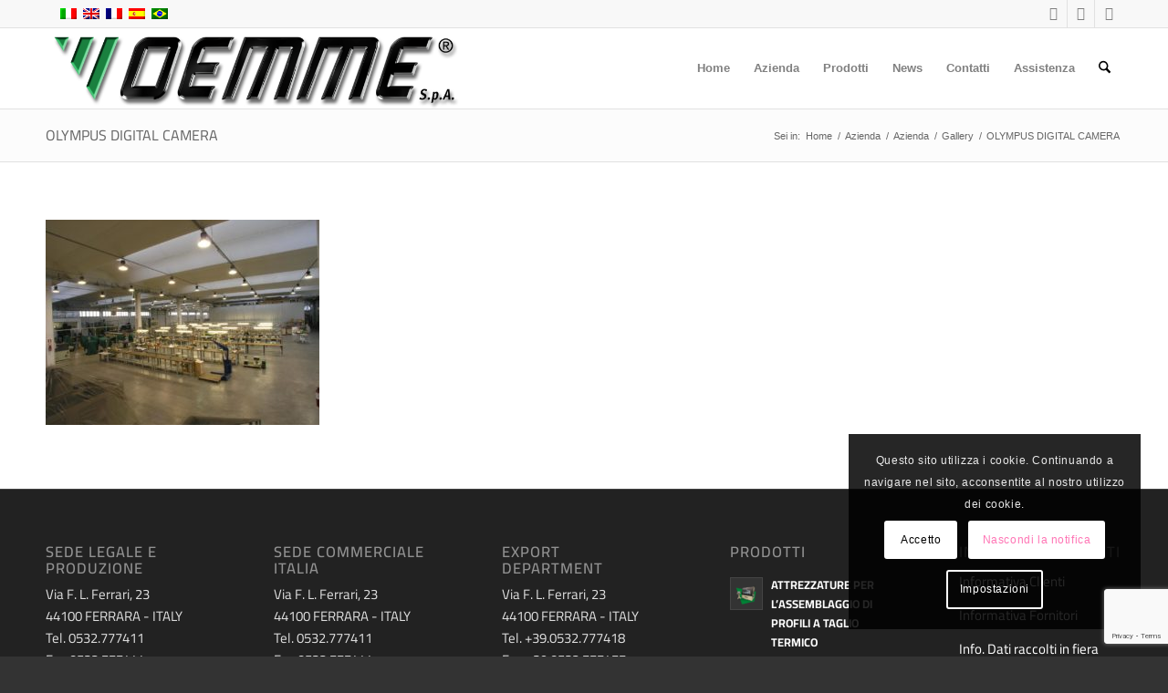

--- FILE ---
content_type: text/html; charset=utf-8
request_url: https://www.google.com/recaptcha/api2/anchor?ar=1&k=6LeLNXwjAAAAAPfdkq3EYZxOve06O9GT6M19H9TT&co=aHR0cDovL29lbW1lc3BhLmNvbTo4MA..&hl=en&v=PoyoqOPhxBO7pBk68S4YbpHZ&size=invisible&anchor-ms=20000&execute-ms=30000&cb=bhqxc1ye7xs2
body_size: 48892
content:
<!DOCTYPE HTML><html dir="ltr" lang="en"><head><meta http-equiv="Content-Type" content="text/html; charset=UTF-8">
<meta http-equiv="X-UA-Compatible" content="IE=edge">
<title>reCAPTCHA</title>
<style type="text/css">
/* cyrillic-ext */
@font-face {
  font-family: 'Roboto';
  font-style: normal;
  font-weight: 400;
  font-stretch: 100%;
  src: url(//fonts.gstatic.com/s/roboto/v48/KFO7CnqEu92Fr1ME7kSn66aGLdTylUAMa3GUBHMdazTgWw.woff2) format('woff2');
  unicode-range: U+0460-052F, U+1C80-1C8A, U+20B4, U+2DE0-2DFF, U+A640-A69F, U+FE2E-FE2F;
}
/* cyrillic */
@font-face {
  font-family: 'Roboto';
  font-style: normal;
  font-weight: 400;
  font-stretch: 100%;
  src: url(//fonts.gstatic.com/s/roboto/v48/KFO7CnqEu92Fr1ME7kSn66aGLdTylUAMa3iUBHMdazTgWw.woff2) format('woff2');
  unicode-range: U+0301, U+0400-045F, U+0490-0491, U+04B0-04B1, U+2116;
}
/* greek-ext */
@font-face {
  font-family: 'Roboto';
  font-style: normal;
  font-weight: 400;
  font-stretch: 100%;
  src: url(//fonts.gstatic.com/s/roboto/v48/KFO7CnqEu92Fr1ME7kSn66aGLdTylUAMa3CUBHMdazTgWw.woff2) format('woff2');
  unicode-range: U+1F00-1FFF;
}
/* greek */
@font-face {
  font-family: 'Roboto';
  font-style: normal;
  font-weight: 400;
  font-stretch: 100%;
  src: url(//fonts.gstatic.com/s/roboto/v48/KFO7CnqEu92Fr1ME7kSn66aGLdTylUAMa3-UBHMdazTgWw.woff2) format('woff2');
  unicode-range: U+0370-0377, U+037A-037F, U+0384-038A, U+038C, U+038E-03A1, U+03A3-03FF;
}
/* math */
@font-face {
  font-family: 'Roboto';
  font-style: normal;
  font-weight: 400;
  font-stretch: 100%;
  src: url(//fonts.gstatic.com/s/roboto/v48/KFO7CnqEu92Fr1ME7kSn66aGLdTylUAMawCUBHMdazTgWw.woff2) format('woff2');
  unicode-range: U+0302-0303, U+0305, U+0307-0308, U+0310, U+0312, U+0315, U+031A, U+0326-0327, U+032C, U+032F-0330, U+0332-0333, U+0338, U+033A, U+0346, U+034D, U+0391-03A1, U+03A3-03A9, U+03B1-03C9, U+03D1, U+03D5-03D6, U+03F0-03F1, U+03F4-03F5, U+2016-2017, U+2034-2038, U+203C, U+2040, U+2043, U+2047, U+2050, U+2057, U+205F, U+2070-2071, U+2074-208E, U+2090-209C, U+20D0-20DC, U+20E1, U+20E5-20EF, U+2100-2112, U+2114-2115, U+2117-2121, U+2123-214F, U+2190, U+2192, U+2194-21AE, U+21B0-21E5, U+21F1-21F2, U+21F4-2211, U+2213-2214, U+2216-22FF, U+2308-230B, U+2310, U+2319, U+231C-2321, U+2336-237A, U+237C, U+2395, U+239B-23B7, U+23D0, U+23DC-23E1, U+2474-2475, U+25AF, U+25B3, U+25B7, U+25BD, U+25C1, U+25CA, U+25CC, U+25FB, U+266D-266F, U+27C0-27FF, U+2900-2AFF, U+2B0E-2B11, U+2B30-2B4C, U+2BFE, U+3030, U+FF5B, U+FF5D, U+1D400-1D7FF, U+1EE00-1EEFF;
}
/* symbols */
@font-face {
  font-family: 'Roboto';
  font-style: normal;
  font-weight: 400;
  font-stretch: 100%;
  src: url(//fonts.gstatic.com/s/roboto/v48/KFO7CnqEu92Fr1ME7kSn66aGLdTylUAMaxKUBHMdazTgWw.woff2) format('woff2');
  unicode-range: U+0001-000C, U+000E-001F, U+007F-009F, U+20DD-20E0, U+20E2-20E4, U+2150-218F, U+2190, U+2192, U+2194-2199, U+21AF, U+21E6-21F0, U+21F3, U+2218-2219, U+2299, U+22C4-22C6, U+2300-243F, U+2440-244A, U+2460-24FF, U+25A0-27BF, U+2800-28FF, U+2921-2922, U+2981, U+29BF, U+29EB, U+2B00-2BFF, U+4DC0-4DFF, U+FFF9-FFFB, U+10140-1018E, U+10190-1019C, U+101A0, U+101D0-101FD, U+102E0-102FB, U+10E60-10E7E, U+1D2C0-1D2D3, U+1D2E0-1D37F, U+1F000-1F0FF, U+1F100-1F1AD, U+1F1E6-1F1FF, U+1F30D-1F30F, U+1F315, U+1F31C, U+1F31E, U+1F320-1F32C, U+1F336, U+1F378, U+1F37D, U+1F382, U+1F393-1F39F, U+1F3A7-1F3A8, U+1F3AC-1F3AF, U+1F3C2, U+1F3C4-1F3C6, U+1F3CA-1F3CE, U+1F3D4-1F3E0, U+1F3ED, U+1F3F1-1F3F3, U+1F3F5-1F3F7, U+1F408, U+1F415, U+1F41F, U+1F426, U+1F43F, U+1F441-1F442, U+1F444, U+1F446-1F449, U+1F44C-1F44E, U+1F453, U+1F46A, U+1F47D, U+1F4A3, U+1F4B0, U+1F4B3, U+1F4B9, U+1F4BB, U+1F4BF, U+1F4C8-1F4CB, U+1F4D6, U+1F4DA, U+1F4DF, U+1F4E3-1F4E6, U+1F4EA-1F4ED, U+1F4F7, U+1F4F9-1F4FB, U+1F4FD-1F4FE, U+1F503, U+1F507-1F50B, U+1F50D, U+1F512-1F513, U+1F53E-1F54A, U+1F54F-1F5FA, U+1F610, U+1F650-1F67F, U+1F687, U+1F68D, U+1F691, U+1F694, U+1F698, U+1F6AD, U+1F6B2, U+1F6B9-1F6BA, U+1F6BC, U+1F6C6-1F6CF, U+1F6D3-1F6D7, U+1F6E0-1F6EA, U+1F6F0-1F6F3, U+1F6F7-1F6FC, U+1F700-1F7FF, U+1F800-1F80B, U+1F810-1F847, U+1F850-1F859, U+1F860-1F887, U+1F890-1F8AD, U+1F8B0-1F8BB, U+1F8C0-1F8C1, U+1F900-1F90B, U+1F93B, U+1F946, U+1F984, U+1F996, U+1F9E9, U+1FA00-1FA6F, U+1FA70-1FA7C, U+1FA80-1FA89, U+1FA8F-1FAC6, U+1FACE-1FADC, U+1FADF-1FAE9, U+1FAF0-1FAF8, U+1FB00-1FBFF;
}
/* vietnamese */
@font-face {
  font-family: 'Roboto';
  font-style: normal;
  font-weight: 400;
  font-stretch: 100%;
  src: url(//fonts.gstatic.com/s/roboto/v48/KFO7CnqEu92Fr1ME7kSn66aGLdTylUAMa3OUBHMdazTgWw.woff2) format('woff2');
  unicode-range: U+0102-0103, U+0110-0111, U+0128-0129, U+0168-0169, U+01A0-01A1, U+01AF-01B0, U+0300-0301, U+0303-0304, U+0308-0309, U+0323, U+0329, U+1EA0-1EF9, U+20AB;
}
/* latin-ext */
@font-face {
  font-family: 'Roboto';
  font-style: normal;
  font-weight: 400;
  font-stretch: 100%;
  src: url(//fonts.gstatic.com/s/roboto/v48/KFO7CnqEu92Fr1ME7kSn66aGLdTylUAMa3KUBHMdazTgWw.woff2) format('woff2');
  unicode-range: U+0100-02BA, U+02BD-02C5, U+02C7-02CC, U+02CE-02D7, U+02DD-02FF, U+0304, U+0308, U+0329, U+1D00-1DBF, U+1E00-1E9F, U+1EF2-1EFF, U+2020, U+20A0-20AB, U+20AD-20C0, U+2113, U+2C60-2C7F, U+A720-A7FF;
}
/* latin */
@font-face {
  font-family: 'Roboto';
  font-style: normal;
  font-weight: 400;
  font-stretch: 100%;
  src: url(//fonts.gstatic.com/s/roboto/v48/KFO7CnqEu92Fr1ME7kSn66aGLdTylUAMa3yUBHMdazQ.woff2) format('woff2');
  unicode-range: U+0000-00FF, U+0131, U+0152-0153, U+02BB-02BC, U+02C6, U+02DA, U+02DC, U+0304, U+0308, U+0329, U+2000-206F, U+20AC, U+2122, U+2191, U+2193, U+2212, U+2215, U+FEFF, U+FFFD;
}
/* cyrillic-ext */
@font-face {
  font-family: 'Roboto';
  font-style: normal;
  font-weight: 500;
  font-stretch: 100%;
  src: url(//fonts.gstatic.com/s/roboto/v48/KFO7CnqEu92Fr1ME7kSn66aGLdTylUAMa3GUBHMdazTgWw.woff2) format('woff2');
  unicode-range: U+0460-052F, U+1C80-1C8A, U+20B4, U+2DE0-2DFF, U+A640-A69F, U+FE2E-FE2F;
}
/* cyrillic */
@font-face {
  font-family: 'Roboto';
  font-style: normal;
  font-weight: 500;
  font-stretch: 100%;
  src: url(//fonts.gstatic.com/s/roboto/v48/KFO7CnqEu92Fr1ME7kSn66aGLdTylUAMa3iUBHMdazTgWw.woff2) format('woff2');
  unicode-range: U+0301, U+0400-045F, U+0490-0491, U+04B0-04B1, U+2116;
}
/* greek-ext */
@font-face {
  font-family: 'Roboto';
  font-style: normal;
  font-weight: 500;
  font-stretch: 100%;
  src: url(//fonts.gstatic.com/s/roboto/v48/KFO7CnqEu92Fr1ME7kSn66aGLdTylUAMa3CUBHMdazTgWw.woff2) format('woff2');
  unicode-range: U+1F00-1FFF;
}
/* greek */
@font-face {
  font-family: 'Roboto';
  font-style: normal;
  font-weight: 500;
  font-stretch: 100%;
  src: url(//fonts.gstatic.com/s/roboto/v48/KFO7CnqEu92Fr1ME7kSn66aGLdTylUAMa3-UBHMdazTgWw.woff2) format('woff2');
  unicode-range: U+0370-0377, U+037A-037F, U+0384-038A, U+038C, U+038E-03A1, U+03A3-03FF;
}
/* math */
@font-face {
  font-family: 'Roboto';
  font-style: normal;
  font-weight: 500;
  font-stretch: 100%;
  src: url(//fonts.gstatic.com/s/roboto/v48/KFO7CnqEu92Fr1ME7kSn66aGLdTylUAMawCUBHMdazTgWw.woff2) format('woff2');
  unicode-range: U+0302-0303, U+0305, U+0307-0308, U+0310, U+0312, U+0315, U+031A, U+0326-0327, U+032C, U+032F-0330, U+0332-0333, U+0338, U+033A, U+0346, U+034D, U+0391-03A1, U+03A3-03A9, U+03B1-03C9, U+03D1, U+03D5-03D6, U+03F0-03F1, U+03F4-03F5, U+2016-2017, U+2034-2038, U+203C, U+2040, U+2043, U+2047, U+2050, U+2057, U+205F, U+2070-2071, U+2074-208E, U+2090-209C, U+20D0-20DC, U+20E1, U+20E5-20EF, U+2100-2112, U+2114-2115, U+2117-2121, U+2123-214F, U+2190, U+2192, U+2194-21AE, U+21B0-21E5, U+21F1-21F2, U+21F4-2211, U+2213-2214, U+2216-22FF, U+2308-230B, U+2310, U+2319, U+231C-2321, U+2336-237A, U+237C, U+2395, U+239B-23B7, U+23D0, U+23DC-23E1, U+2474-2475, U+25AF, U+25B3, U+25B7, U+25BD, U+25C1, U+25CA, U+25CC, U+25FB, U+266D-266F, U+27C0-27FF, U+2900-2AFF, U+2B0E-2B11, U+2B30-2B4C, U+2BFE, U+3030, U+FF5B, U+FF5D, U+1D400-1D7FF, U+1EE00-1EEFF;
}
/* symbols */
@font-face {
  font-family: 'Roboto';
  font-style: normal;
  font-weight: 500;
  font-stretch: 100%;
  src: url(//fonts.gstatic.com/s/roboto/v48/KFO7CnqEu92Fr1ME7kSn66aGLdTylUAMaxKUBHMdazTgWw.woff2) format('woff2');
  unicode-range: U+0001-000C, U+000E-001F, U+007F-009F, U+20DD-20E0, U+20E2-20E4, U+2150-218F, U+2190, U+2192, U+2194-2199, U+21AF, U+21E6-21F0, U+21F3, U+2218-2219, U+2299, U+22C4-22C6, U+2300-243F, U+2440-244A, U+2460-24FF, U+25A0-27BF, U+2800-28FF, U+2921-2922, U+2981, U+29BF, U+29EB, U+2B00-2BFF, U+4DC0-4DFF, U+FFF9-FFFB, U+10140-1018E, U+10190-1019C, U+101A0, U+101D0-101FD, U+102E0-102FB, U+10E60-10E7E, U+1D2C0-1D2D3, U+1D2E0-1D37F, U+1F000-1F0FF, U+1F100-1F1AD, U+1F1E6-1F1FF, U+1F30D-1F30F, U+1F315, U+1F31C, U+1F31E, U+1F320-1F32C, U+1F336, U+1F378, U+1F37D, U+1F382, U+1F393-1F39F, U+1F3A7-1F3A8, U+1F3AC-1F3AF, U+1F3C2, U+1F3C4-1F3C6, U+1F3CA-1F3CE, U+1F3D4-1F3E0, U+1F3ED, U+1F3F1-1F3F3, U+1F3F5-1F3F7, U+1F408, U+1F415, U+1F41F, U+1F426, U+1F43F, U+1F441-1F442, U+1F444, U+1F446-1F449, U+1F44C-1F44E, U+1F453, U+1F46A, U+1F47D, U+1F4A3, U+1F4B0, U+1F4B3, U+1F4B9, U+1F4BB, U+1F4BF, U+1F4C8-1F4CB, U+1F4D6, U+1F4DA, U+1F4DF, U+1F4E3-1F4E6, U+1F4EA-1F4ED, U+1F4F7, U+1F4F9-1F4FB, U+1F4FD-1F4FE, U+1F503, U+1F507-1F50B, U+1F50D, U+1F512-1F513, U+1F53E-1F54A, U+1F54F-1F5FA, U+1F610, U+1F650-1F67F, U+1F687, U+1F68D, U+1F691, U+1F694, U+1F698, U+1F6AD, U+1F6B2, U+1F6B9-1F6BA, U+1F6BC, U+1F6C6-1F6CF, U+1F6D3-1F6D7, U+1F6E0-1F6EA, U+1F6F0-1F6F3, U+1F6F7-1F6FC, U+1F700-1F7FF, U+1F800-1F80B, U+1F810-1F847, U+1F850-1F859, U+1F860-1F887, U+1F890-1F8AD, U+1F8B0-1F8BB, U+1F8C0-1F8C1, U+1F900-1F90B, U+1F93B, U+1F946, U+1F984, U+1F996, U+1F9E9, U+1FA00-1FA6F, U+1FA70-1FA7C, U+1FA80-1FA89, U+1FA8F-1FAC6, U+1FACE-1FADC, U+1FADF-1FAE9, U+1FAF0-1FAF8, U+1FB00-1FBFF;
}
/* vietnamese */
@font-face {
  font-family: 'Roboto';
  font-style: normal;
  font-weight: 500;
  font-stretch: 100%;
  src: url(//fonts.gstatic.com/s/roboto/v48/KFO7CnqEu92Fr1ME7kSn66aGLdTylUAMa3OUBHMdazTgWw.woff2) format('woff2');
  unicode-range: U+0102-0103, U+0110-0111, U+0128-0129, U+0168-0169, U+01A0-01A1, U+01AF-01B0, U+0300-0301, U+0303-0304, U+0308-0309, U+0323, U+0329, U+1EA0-1EF9, U+20AB;
}
/* latin-ext */
@font-face {
  font-family: 'Roboto';
  font-style: normal;
  font-weight: 500;
  font-stretch: 100%;
  src: url(//fonts.gstatic.com/s/roboto/v48/KFO7CnqEu92Fr1ME7kSn66aGLdTylUAMa3KUBHMdazTgWw.woff2) format('woff2');
  unicode-range: U+0100-02BA, U+02BD-02C5, U+02C7-02CC, U+02CE-02D7, U+02DD-02FF, U+0304, U+0308, U+0329, U+1D00-1DBF, U+1E00-1E9F, U+1EF2-1EFF, U+2020, U+20A0-20AB, U+20AD-20C0, U+2113, U+2C60-2C7F, U+A720-A7FF;
}
/* latin */
@font-face {
  font-family: 'Roboto';
  font-style: normal;
  font-weight: 500;
  font-stretch: 100%;
  src: url(//fonts.gstatic.com/s/roboto/v48/KFO7CnqEu92Fr1ME7kSn66aGLdTylUAMa3yUBHMdazQ.woff2) format('woff2');
  unicode-range: U+0000-00FF, U+0131, U+0152-0153, U+02BB-02BC, U+02C6, U+02DA, U+02DC, U+0304, U+0308, U+0329, U+2000-206F, U+20AC, U+2122, U+2191, U+2193, U+2212, U+2215, U+FEFF, U+FFFD;
}
/* cyrillic-ext */
@font-face {
  font-family: 'Roboto';
  font-style: normal;
  font-weight: 900;
  font-stretch: 100%;
  src: url(//fonts.gstatic.com/s/roboto/v48/KFO7CnqEu92Fr1ME7kSn66aGLdTylUAMa3GUBHMdazTgWw.woff2) format('woff2');
  unicode-range: U+0460-052F, U+1C80-1C8A, U+20B4, U+2DE0-2DFF, U+A640-A69F, U+FE2E-FE2F;
}
/* cyrillic */
@font-face {
  font-family: 'Roboto';
  font-style: normal;
  font-weight: 900;
  font-stretch: 100%;
  src: url(//fonts.gstatic.com/s/roboto/v48/KFO7CnqEu92Fr1ME7kSn66aGLdTylUAMa3iUBHMdazTgWw.woff2) format('woff2');
  unicode-range: U+0301, U+0400-045F, U+0490-0491, U+04B0-04B1, U+2116;
}
/* greek-ext */
@font-face {
  font-family: 'Roboto';
  font-style: normal;
  font-weight: 900;
  font-stretch: 100%;
  src: url(//fonts.gstatic.com/s/roboto/v48/KFO7CnqEu92Fr1ME7kSn66aGLdTylUAMa3CUBHMdazTgWw.woff2) format('woff2');
  unicode-range: U+1F00-1FFF;
}
/* greek */
@font-face {
  font-family: 'Roboto';
  font-style: normal;
  font-weight: 900;
  font-stretch: 100%;
  src: url(//fonts.gstatic.com/s/roboto/v48/KFO7CnqEu92Fr1ME7kSn66aGLdTylUAMa3-UBHMdazTgWw.woff2) format('woff2');
  unicode-range: U+0370-0377, U+037A-037F, U+0384-038A, U+038C, U+038E-03A1, U+03A3-03FF;
}
/* math */
@font-face {
  font-family: 'Roboto';
  font-style: normal;
  font-weight: 900;
  font-stretch: 100%;
  src: url(//fonts.gstatic.com/s/roboto/v48/KFO7CnqEu92Fr1ME7kSn66aGLdTylUAMawCUBHMdazTgWw.woff2) format('woff2');
  unicode-range: U+0302-0303, U+0305, U+0307-0308, U+0310, U+0312, U+0315, U+031A, U+0326-0327, U+032C, U+032F-0330, U+0332-0333, U+0338, U+033A, U+0346, U+034D, U+0391-03A1, U+03A3-03A9, U+03B1-03C9, U+03D1, U+03D5-03D6, U+03F0-03F1, U+03F4-03F5, U+2016-2017, U+2034-2038, U+203C, U+2040, U+2043, U+2047, U+2050, U+2057, U+205F, U+2070-2071, U+2074-208E, U+2090-209C, U+20D0-20DC, U+20E1, U+20E5-20EF, U+2100-2112, U+2114-2115, U+2117-2121, U+2123-214F, U+2190, U+2192, U+2194-21AE, U+21B0-21E5, U+21F1-21F2, U+21F4-2211, U+2213-2214, U+2216-22FF, U+2308-230B, U+2310, U+2319, U+231C-2321, U+2336-237A, U+237C, U+2395, U+239B-23B7, U+23D0, U+23DC-23E1, U+2474-2475, U+25AF, U+25B3, U+25B7, U+25BD, U+25C1, U+25CA, U+25CC, U+25FB, U+266D-266F, U+27C0-27FF, U+2900-2AFF, U+2B0E-2B11, U+2B30-2B4C, U+2BFE, U+3030, U+FF5B, U+FF5D, U+1D400-1D7FF, U+1EE00-1EEFF;
}
/* symbols */
@font-face {
  font-family: 'Roboto';
  font-style: normal;
  font-weight: 900;
  font-stretch: 100%;
  src: url(//fonts.gstatic.com/s/roboto/v48/KFO7CnqEu92Fr1ME7kSn66aGLdTylUAMaxKUBHMdazTgWw.woff2) format('woff2');
  unicode-range: U+0001-000C, U+000E-001F, U+007F-009F, U+20DD-20E0, U+20E2-20E4, U+2150-218F, U+2190, U+2192, U+2194-2199, U+21AF, U+21E6-21F0, U+21F3, U+2218-2219, U+2299, U+22C4-22C6, U+2300-243F, U+2440-244A, U+2460-24FF, U+25A0-27BF, U+2800-28FF, U+2921-2922, U+2981, U+29BF, U+29EB, U+2B00-2BFF, U+4DC0-4DFF, U+FFF9-FFFB, U+10140-1018E, U+10190-1019C, U+101A0, U+101D0-101FD, U+102E0-102FB, U+10E60-10E7E, U+1D2C0-1D2D3, U+1D2E0-1D37F, U+1F000-1F0FF, U+1F100-1F1AD, U+1F1E6-1F1FF, U+1F30D-1F30F, U+1F315, U+1F31C, U+1F31E, U+1F320-1F32C, U+1F336, U+1F378, U+1F37D, U+1F382, U+1F393-1F39F, U+1F3A7-1F3A8, U+1F3AC-1F3AF, U+1F3C2, U+1F3C4-1F3C6, U+1F3CA-1F3CE, U+1F3D4-1F3E0, U+1F3ED, U+1F3F1-1F3F3, U+1F3F5-1F3F7, U+1F408, U+1F415, U+1F41F, U+1F426, U+1F43F, U+1F441-1F442, U+1F444, U+1F446-1F449, U+1F44C-1F44E, U+1F453, U+1F46A, U+1F47D, U+1F4A3, U+1F4B0, U+1F4B3, U+1F4B9, U+1F4BB, U+1F4BF, U+1F4C8-1F4CB, U+1F4D6, U+1F4DA, U+1F4DF, U+1F4E3-1F4E6, U+1F4EA-1F4ED, U+1F4F7, U+1F4F9-1F4FB, U+1F4FD-1F4FE, U+1F503, U+1F507-1F50B, U+1F50D, U+1F512-1F513, U+1F53E-1F54A, U+1F54F-1F5FA, U+1F610, U+1F650-1F67F, U+1F687, U+1F68D, U+1F691, U+1F694, U+1F698, U+1F6AD, U+1F6B2, U+1F6B9-1F6BA, U+1F6BC, U+1F6C6-1F6CF, U+1F6D3-1F6D7, U+1F6E0-1F6EA, U+1F6F0-1F6F3, U+1F6F7-1F6FC, U+1F700-1F7FF, U+1F800-1F80B, U+1F810-1F847, U+1F850-1F859, U+1F860-1F887, U+1F890-1F8AD, U+1F8B0-1F8BB, U+1F8C0-1F8C1, U+1F900-1F90B, U+1F93B, U+1F946, U+1F984, U+1F996, U+1F9E9, U+1FA00-1FA6F, U+1FA70-1FA7C, U+1FA80-1FA89, U+1FA8F-1FAC6, U+1FACE-1FADC, U+1FADF-1FAE9, U+1FAF0-1FAF8, U+1FB00-1FBFF;
}
/* vietnamese */
@font-face {
  font-family: 'Roboto';
  font-style: normal;
  font-weight: 900;
  font-stretch: 100%;
  src: url(//fonts.gstatic.com/s/roboto/v48/KFO7CnqEu92Fr1ME7kSn66aGLdTylUAMa3OUBHMdazTgWw.woff2) format('woff2');
  unicode-range: U+0102-0103, U+0110-0111, U+0128-0129, U+0168-0169, U+01A0-01A1, U+01AF-01B0, U+0300-0301, U+0303-0304, U+0308-0309, U+0323, U+0329, U+1EA0-1EF9, U+20AB;
}
/* latin-ext */
@font-face {
  font-family: 'Roboto';
  font-style: normal;
  font-weight: 900;
  font-stretch: 100%;
  src: url(//fonts.gstatic.com/s/roboto/v48/KFO7CnqEu92Fr1ME7kSn66aGLdTylUAMa3KUBHMdazTgWw.woff2) format('woff2');
  unicode-range: U+0100-02BA, U+02BD-02C5, U+02C7-02CC, U+02CE-02D7, U+02DD-02FF, U+0304, U+0308, U+0329, U+1D00-1DBF, U+1E00-1E9F, U+1EF2-1EFF, U+2020, U+20A0-20AB, U+20AD-20C0, U+2113, U+2C60-2C7F, U+A720-A7FF;
}
/* latin */
@font-face {
  font-family: 'Roboto';
  font-style: normal;
  font-weight: 900;
  font-stretch: 100%;
  src: url(//fonts.gstatic.com/s/roboto/v48/KFO7CnqEu92Fr1ME7kSn66aGLdTylUAMa3yUBHMdazQ.woff2) format('woff2');
  unicode-range: U+0000-00FF, U+0131, U+0152-0153, U+02BB-02BC, U+02C6, U+02DA, U+02DC, U+0304, U+0308, U+0329, U+2000-206F, U+20AC, U+2122, U+2191, U+2193, U+2212, U+2215, U+FEFF, U+FFFD;
}

</style>
<link rel="stylesheet" type="text/css" href="https://www.gstatic.com/recaptcha/releases/PoyoqOPhxBO7pBk68S4YbpHZ/styles__ltr.css">
<script nonce="4rbvz-zqQd2epicS09A95Q" type="text/javascript">window['__recaptcha_api'] = 'https://www.google.com/recaptcha/api2/';</script>
<script type="text/javascript" src="https://www.gstatic.com/recaptcha/releases/PoyoqOPhxBO7pBk68S4YbpHZ/recaptcha__en.js" nonce="4rbvz-zqQd2epicS09A95Q">
      
    </script></head>
<body><div id="rc-anchor-alert" class="rc-anchor-alert"></div>
<input type="hidden" id="recaptcha-token" value="[base64]">
<script type="text/javascript" nonce="4rbvz-zqQd2epicS09A95Q">
      recaptcha.anchor.Main.init("[\x22ainput\x22,[\x22bgdata\x22,\x22\x22,\[base64]/[base64]/[base64]/KE4oMTI0LHYsdi5HKSxMWihsLHYpKTpOKDEyNCx2LGwpLFYpLHYpLFQpKSxGKDE3MSx2KX0scjc9ZnVuY3Rpb24obCl7cmV0dXJuIGx9LEM9ZnVuY3Rpb24obCxWLHYpe04odixsLFYpLFZbYWtdPTI3OTZ9LG49ZnVuY3Rpb24obCxWKXtWLlg9KChWLlg/[base64]/[base64]/[base64]/[base64]/[base64]/[base64]/[base64]/[base64]/[base64]/[base64]/[base64]\\u003d\x22,\[base64]\\u003d\x22,\[base64]/[base64]/[base64]/DoMODw7hIwq5cFcOwR8KqKxfCr8KGw5d6A8KUw5BHwpzCnibDiMO0PxjCiG42bSrCmsO6bMKNw4cPw5bDssOdw5HCl8KKJ8OZwpBew5rCpDnCjsOawpPDmMKrwpZzwqxsZ21BwooRNsOmLcO/wrs9w7bCr8OKw6wKESvCj8Osw7HCtA7DssKdB8Obw5LDp8Ouw4TDkMKTw67DjggLO0kPK8OvYRDDtDDCnlYgQlAceMOCw5XDqcKpY8K+w5QxE8KVOMKZwqAjwrI1fMKBw7wOwp7CrGkWQXMqwr/CrXzDnsK6JXjCgMKEwqE5wpzCuR/[base64]/PEp9w73CsCQGR8OLwr02wrbCkcKUPHEvw4jDjwh9wr/DiBhqL0nCt2/DssOKWFtcw5fDucKpw5AAwpXDmF/CrmvCp1TDkFYNCCDCssKAwqp9OMKFOypzw4s4w5kKwqjDjB8EJMOLw6DDg8Kww7vCt8KIM8OoHsO/LcORQ8KCRcKiw73ChcOTVMKuezJlwrDCkMKTM8KBYsOLYBHDoCnCj8Okw4XDrcKzEyJ7w4fDnMO6w75aw7vCicOEwrrCl8KnHnjDpnDCgFHDlGfCq8KCHU7CiGsEUsOyw6s/[base64]/wpfDuMOsaHt5RMOUIsOsWkbDj8KNMwJLw4wyPMK0QsO2DGJXAcORw5XDoHJZwo4KwpfCplLCuTvCpRsiVXXCg8KdwpHCgcKtRH3Dj8OffwQrA1Alw4nCo8KJa8K2PQPCs8OoKBZHRnoMw6cQLcKrwp/CmcKDwrRnQMOnLW0YwrLCuCVbVsKQwqLCmgkXTys/w7rDhcOfd8Odw7TCvlZeGMKfZn/[base64]/Dvgg1P8Kdw7M7w5oBOsK/[base64]/[base64]/wr/[base64]/Ln7CpcO+KcK8dAAwfMOjwoknw6JWbMOHXVxqwrnDjm9xIsO3BwjCiEDDpMOew5XDiF4YasKqH8KnPzjDh8OTbDnCvMOBD3nCjMKSG0PDo8KqHi/[base64]/wobCmW7DpTPCjsKUD8K5w6BZwq3CplZ0ZQYJw5LDtwjDnsKhw67CgnYXwrQbw7pMNsOiwpPDusOhCsKzw45fw5pyw7glGEs+NhLCj0zDuXDDssOTMsKEKwMUw7pFDMONSFRAw47DocOHTTfCjcOURW9BFcK5XcO/aX/[base64]/CucKOw48Iw452w4suwrjCicOgXMOnIMONw5dLwqJpAcOsC1Idw4XCrgAQw6LCsgscwrHDqFfCnkgUw43CoMOmw51uOS/CpcOFwq5cLsOdZ8O7wpIpIcKZKlgrK3vDv8KJBMKBIcO3O1FaW8O4PcKWRBF/Mw7Ct8OZw4pmaMO/bG8RDFR9w5vCrcONBTjDrinDlnLDry3CpsOywo8eHcKKwqzChQrDgMO2aw3CoEgSaFN9SMK9N8KkSjLCuDJIw5dfDRTDmsOsw7XCq8OZfDFbw77CrBBMdHTCg8K6w7TDtMO3wp/[base64]/DnsKWw7rClsOMKcOtwr/DkMKjwpRfZcKQWDZ2w6vCucOPwrHCglMBGx8DJMKsO07DkcKRZA/Cj8Kyw4nDmsK2w4DChcO3YsOcw5LDsMOsQ8KffsKow5AFJnbDvFBXMsO7w7nDqsKABMKYccObwrkdJmjCiy3DtitvCwtKVCpFMUEDw7EXw6c5wpfCisKmc8Kcw5jDpABRE2kjdcK8WxnDicK2w4HDkcKhcV3CjsO9L3bClcKVAWjCoy9kwpzCs04/wq3DvTtPIjTCn8O0dVE2aDJfwrDDh0FSJAwkwpNpPcOHwo0hCMKywpk+w5g/UsOnwqLDvXQ1wrTDqCzCpsOwb0HDjsOnZ8Oua8KEwp7CncKkE34HwpjDilcpB8KXw60CNTfClzI0w7hWG0Bcw6HDh016wqrChcOua8KrwrzCpAXDp14Jwo/[base64]/CuMO1wpHDn8KTJ2bCoUnDtF40w4LCksKNw53CksKSwqJvcCvCvMK6wr5FNsOPwr/[base64]/wqzDvcKkecOJw4BhAcO9V2jCjW/[base64]/Cu39mw40Uw60yw7EAN13DijnDgUfDmMKVYsO0H8Ojw47ClMKrwp8JworDrsOnJsOXw5x/wodTQWgwLAdkw4fCosOfGhfCr8ObC8KqWMOfWH3CvMKywpfDl15vc2fDtcOJAsOSwrZ7W3TDqRlSwofDimvCt1HDmcKJEsOCSU/DkD7CtwzDg8O3w4bCs8OPwofDqiRqwr3DrsKbf8Kaw45QeMKGc8Kpw7ocAMKdw7pSeMKBwq/CvjoMKD7Cj8OzSB9dw7Zbw7bClsK7IcK9wqhew6DCs8KaE3UpDMKeCcOMwp/[base64]/[base64]/w5DDv8O+w5h4HFLCjSfCq8KwGhF+DcOHQsKewpfCm8K+QAgrwqkLwpHCn8OnW8OpAMKnwqB9Cx3DlT8TdcOHwpIIw7/[base64]/[base64]/[base64]/VBYlwpHDn8KVw4bDqMOmHBRBwrdWwr01w4LCgDQBwpxdwqLCmsOtGcKyw5LCsgXCgsKzGEBUasKHwozCpVxBTxnDtkfCrDtCwp/Dt8K1RDDCoUQOMMOnwqbDhG/DgsOAwrdcwrttBG8CBFZYw7XCq8KpwrocLUDDqQ/Di8K0w6/DlCXDscO4JTnDnMK3J8KLSMK3wqTClAHCv8KLw6LCnAjDnMOIw6bDuMOFw69Dw54BX8OYEQXCgsKdwp7CqUXCmMOEwrjDpC8kY8ODw5jCiVTCoXrDm8OvFWPCt0fCicOPYy7DhXwjAsOEwpLCnFc5UCLCvsKRw4cXTXI9wofDmynDsUlrKnF3w4/CtSkuXEZhPhPCm3Biw4PDhV7Csm/DuMK2wq3CnVASwoBmVMOdw7bDscKNwovCg2UIw5Jew4jDpsKfHmogwpXDs8O1w53CmgLCjcODPjp7w6VTfxdRw63DmAgAw4pIw5xAeMKlaVsEwpNaDcO4w5MIMMKMwrLDo8OGwqgRw5rDi8OnV8KZw4jDmcORIsOQbsK6w5QKwrfDuTxVOX/CpisPNzTDl8KjwpLDvsKXwqjDgMOHwojCj397w5/Do8Kow6fDl2RMPcOQfzYUW2HDgDPCnXbCr8Kpc8OGZBwIOMOAw5tZesKMKcK2woYrGMKzwr7Dg8KjwoACW2oEWks/w4XDnFIVQcKdR07Dr8OkSEnDoQPCscOCw5snw7HDrsOfwosJKsK3w6M8w43Dp0rCtcKGw5YNI8KYewDDhsKWU1haw7pAQ2jClcKNw6bDmMKPw7UOe8O7O34pw483wphSw67DkloNAsOEw7HDscK8w73Dn8K4w5XCtSATwr/[base64]/Dn3p5PcOOw4TDnMOvwrvDlcOSK8ObbybDgcK9w7obw6ZaCMOzesO4VMO0w71lWRRUQMKoYMOEwoHCslBOIVbDuMOyOwVNSsKufMKEIwhLM8KHwpVfw49uI0jDjElMwrbDtxJtfRZpw5/DiMKCwos6V2DDpMO6w7Q3WDoKw64yw5YsFcKBZwTCp8O7wr3ClAkNAMOtwr0GwoNAY8KZAcONwod5HnwCH8K8wprCkw/Cggohw5NVw43DusKXw7dmZUrCsHBXw4MFwq7DkcK1Y0QTwq3CskUhLCYiw6LDhsKEScOMw4PDo8OywrXDh8KgwqpxwpRGMgdES8OpwoXDhgozw6PDrcKEZMK/w6rDlsKIwqrDjsOvwr/Dj8KNwoTCjVLDvELCtMKOwq8kZcK0wrYwLHTDtTsFED/DkcOtccKsZcOnw73DsTNoZMKXDG7Dm8KcT8O0wrNHwo5gwrdTJ8KfwqB/aMOHFBdlwql7w5fDlhPDpn0bAX7DgGXDvj9vw5IfwoHCq0YRw5XDp8O+wqEFKwXDomfDh8K0Nl/DtsOuwrUfE8Oawp/DpCI8w6I3w6PCg8OTwo4hw4lWB3LClCs4w45/wrHCiMKFBXvCjX4aOV/[base64]/[base64]/Ct3jChXXDi3jDnUpBc8K3MMK/[base64]/Dk8ONUmAjwqnCnl3CnjfDlcOVXcODw6ExwqJlwqk8wprCpQTCm1Z0TUVvVFDDh0nDvR/DpRxTEcOVwqN6w6bDkgLCiMKWwrzDtMKCTUTChMKtwqA7wrfCi8Kbw6wALsKxA8OvwoLCtMKqwqRkw5UeA8KYwqLCncO/I8Kaw7YDG8K/wohqXDbDsyvDn8OIasOud8OewqrDtzMEXcKuaMOywqN5woR6w6Vpw79/[base64]/CsXJ0YcOPwpgoJhHCpw8mGDASRRbDtcK6w6zChFPDmsKCw485w64Fwoc4DsKMwqgAw5NEwrrDvlIFFsKRw5lHw459w6/DsWppD1DCjcOebzctw77CpsO5wr/CtEzCtsKuODleOEUtw7sRwpzDvkzClypxw6hPenzCgcKZUMORZMK6wpLDgsK7wqXCsCzDtGA/w7nDpcKLwodJfMOxFE/[base64]/Dl8OdwohUPsK4NcKBAsK7w4JSw41owrcvw4RGw7YBwrw0KmFsNMKAw6c/w53CtykaQzIlw4nCrkc/w4kZw4NUwpXCmcONw5zCvQVJw69IA8KDPcKpT8KNbMKIS0fCgypjdkR8wprCvsO1W8O5LhXDo8KrQ8O0w45lwoLDqVHCssOhwrjCig/DucKNw7jDsgPDjkLCmcO+w6bDrcKlI8OHOMKNw5VzGsK2w55Ww67ChMOhc8KLwrXCkWNhwqzCsjIJw6Bdwp3CpC4zwqbDr8Odw55aFsKGLMKjRBLDtghvSz0OIMObIMK7w4gLfH/[base64]/Cg2gRwqItDH8ew7bDuQHCosOJwpM8w5R3NlTDvMOzScOADWg1N8OUw5/[base64]/Dj3JeGyEuTWZxwqzCvMO6C8KpBsO1w5jDixPCgGzCiSFlwqRpw4DDjkk4Ei1Ka8O8aDthw7HCjVPCgcK+w6daw4/ChsKZw4vDk8Kvw7UmwqTCm1FSw5/CiMKqw7PDocOqw4zDnQMkwrFYw7HDjMOLwrHDl2zCmcOEw5NmTzpZMknDqVdjWhbDkDfDhAhJW8KRwq3DmkrCpF5iEMKyw59rLMK+GxjCkMKUwrp/[base64]/fcO9w6UbfFEPVHDCg8K8IsO/woPDpWbDocKzaDLCrDbCqFJabsODw4ohw43CkcKzwqx3w6JRw4l0N0E6C0sgKXHCnsKDaMK3fgw6S8OYwoU6TcORwqRhT8KgLCMMwqVZCMOhwqvCpsOtTj8gwo9pw4/[base64]/ClMOVw7fCsSkgbsOzw6/Ch8OnIV3Dj8ONwqouw4LDs8OfFMOHw4bCkcKqwrvCuMKRw5XCu8OWUcO/w5zDunJEA0vCnsKXwpvDscOKFyZmb8KPYh9wwoExwrnDkMOSwo/ChW3CiXQ7w5QsJcK7D8OKZMOYw5EcwrPConogw4Ufw4LDocOswrkAw7ZDw7XDhsOlSmsGwrBRGsKOaMOJTMOFbiLDszUjW8KiwoTChsK/w64Hw5cIw6M7wqlcw6YRf2/[base64]/CinzCpMK8wq7Dl8KiwqzDn0hUw5rDn0RxwqIdbH1AQsKCWcKqCsOHwqvCpcKXwr/[base64]/CnzLDmmNWwrLCvkfDn8OQc3nCp8OkwqNrVsOqIT8ZQcKHw6o8wo7DjMKzw6PDkhc/[base64]/UsOqwq7CtXnCtnnChnbCjQ1sJcKawp/Coio4wrFcw7rCiFhdJmk1BlwkwoLDpiPDvMOaWiDChMODRTldwpo+woVcwqpSwpDDpnQ5w6TDqDLCocO4eWjDsxMbw6/[base64]/CosOfwpfCvi9ww4g7w7jCncKmwqzCp1nChsKTwqcNwp7Cu8OtIsK1dQsSw6osAsO5UcKWTnBmYcOnwpnDrzLCmU0Pw5ASJsKBw6jCnMOawrl/G8Oyw7nCgXvCnFxFQUw7w559KkXCj8K+w6NoDisCXAYAwolkw50EE8KEMD8fwpZmw6YocSvDpcKvwqFPwofDi01ZHcO+OGJyYcO9w5TDoMOCJMKdAcOOXsKgw68NNndew5NYIXPDjC/CvcK4w5MQwrM6wqkGCVTCjsKBRw4xwr7CnsKSw4MCwpDDisOvw7lHd0QMwpwSw7rCh8K9d8KLwoVha8Ojw7x2esOAwpppbRbCgnjDuAXDh8K/CMOsw6LDkmkmw5IZw48rwpJMw6hKw6dowqQCwrnCqgXChzPCmgTChmdSwpdZYcKDwoAuCjhDOQAYw5cnwo4uwqzDlWR8acKQT8K0R8KEw4/Du3RnOMO6wqfCpMKSw6/CisOjw4PDjyJ8wpUBTQDCi8OJwrF3G8K6AnJjwpI0cMOFwpHCkn4IwqTCuDjCgMOZw7Q0ETDDgsK3woo6SgTDk8OLHcOqc8Ovw5sMw6o9NUzDpsOkOsKwO8OpMj7DnHkrw77Ck8O2CHzCrGTCiHRzw7XCmycmGcO/M8O/[base64]/Ds8OjwpFiHsOXHAIGDsOqCnHDlUV8dcOOKcK9wpxOE8OZw57CoDctPlk/w4oJwrzDlMOKwrPCr8OlUhNUEcK+w74Fw5zDlGNeIcKbwqTDrcKgQh9US8K/[base64]/DlsOHF8OnZCoNw6vCvlHChGZEF8KDVCtowqjCg8KBw4XDvER1wpcmwqXDsWHCoiHCr8KTwrnCnR9hQsKUwo7CriTCmDQ0w6dnwp/DkcO9DyRlw60GwrfCr8OZw55XAm3DjMOEGsOeJcKMUEUUVxItGcOYw5Q8CwvCg8O+YMOYbsKqwpfDmcOMw7FAbMKZUMOAYDJqXsO6ecOFBcO/w6ATQMOTwpLDiMODZl3Dq1fDjcK2NMKQw5E5wrPDrsOvw6LClcKHCUfDhsOWG1fDmsKxwoPCr8OeaDHCtcKpIMO+wq0Dw7jDgsKbUyLDu0gna8KxwrjCjDrCoW55Y1DDvsOyfiLCjnrDk8K0OjkdS3vDkQ3Ch8KWehjDrlzCs8OxUcOrw5A/w57DvsO4wpVUw7fDqQtjwqDCgRPCrwPDmMOaw4cdYSrCtcKcw7bCgAzDtMKmCMOcw4kVI8OfAnzCvcKSwqHDj0PDhGRBwp5mClo9bBEkwoUYwo/CnmBWPcKzw79SSsKWw7HCosO0wrzDiiJAw74VwrAIw5NzFzLCgnBNOsKOwpfCmwvDlyhLNmXCm8OjGsOgw43DrnbCjlMRw4lMwoTDiWvDjEfDgMO9LsOaw4k1HkvCu8OUO8K/dsKWf8OUfsOeMcKbw7LDt0JUw48XUGY+wqFgwqEAZWUvX8OTBcODw7rDocKYdX7CszAXXj3DjxfCtAnDvsKKf8KRdmrDh0Rpa8KVwrHDqcK7w7oQelh6w5E2fybCoUozwoh/w5FtwqjDtlXDq8OQw5LDiQfCvFBMwq/ClcK8RcOhS0PDgcKpwrtmwqfCjHBSCcKAB8K7wpISw6gtwrYwA8KkezoQwrrDqcKRw4LCq2XCqMKSwrkiw7AcfXAEwqAlOWtddcKMwp/DmizCucO1A8KrwqZSwoLDpDYZwp/[base64]/DpcKYM8OTZMOGwpsHdcKzw6bCtsOxwqFbN8OOwpPDujxKasK/wpLCrE7ClMKuX1deWcO8ccKOwpEuWcKrwoQLAkpjw4YFwr8Jw7nClRjDgsKRFU0GwohAw6krwodCw69facOye8KjZsOewpIOwoQ4wrvDkDh0woF5w5rDq33ChjZYZztLwphsDsKtw6PCicK7wrPCusOmw7g5woF1wp1bw6cCw6HConHCncKSIsKQZmxgacKMwrVvWMO/JwVdQsOHbh3CgAELwqJzeMKsLULClTnCrcK2McO+w6fDqlrDhzbDgC9SGMOVw7TCpWlafl3CssKzHMKjw6MIw41Aw7zCkMKsDmc/Lz13O8KmXMOZYsOOesO6eh9KIBtWwqkrPcOZY8KsS8OUw4TDhcO2w5ERwqfCojggw4Q6w73CtcKHIsKnF0YwwqDChgEkURBffTIiw5RGS8Ohw4vDvxPDhkvCnGsoMsKVIcKlwrrDicK/Q03DlMK6bybDmMOvIsOhNgwJKMOew5PDpMKTwrrCgHDCrMO1V8OTwrnDksKNf8OfR8Kkw68NFTI7w53CgWLCpcOcY3HDk1HChmMww4fCtm1MIsKmwqvCrWDCgS1mw4NOwrPComPCgjHDqnLDrcKWLcOTw4FIcMO4IAjDu8Odw53DoXUKDMOmwq/DjUnCvVNqOMKfXVTDgcKmcQ7DsGjDh8KmCMOJwql6FyTCuyLChxlLw5HDsFjDlsO/w7MREDdoFSluEy0tGsOlw5MFX2bDiMO0w7HCjMOrw4fDkEPDjMKRw7XDhMOyw5ggRHHDl0cDw43DkcOoKMOAw4vDqCLCrGkfwpktwqNpccONwpbCk8OyaRJqAhbChzV0wpnDnMK7w7IhSiTDu044woEuZ8O6wqDClkkjw6c0ccORwpQZwrQrVQVlwo0WITcZDi/CpMK2w4cQw4XCmAc5HsKcOsK4wr1wXRXDmDlbw6E4G8OuwqsJG1nDg8OMwp8haF00wqnClww0CCA+wr1kDcKKVsOSaWdVX8OQGiLDmVDCvxICJyN+fcONw7rCmGlpw6knBGwbwqB6P2DCoxTCgMKQakdpRcOvBMOnwq0lwq3Cn8KMIXYjw6DDnVFIwq8oCsO/aDgQdCwPf8Kyw63DsMKkwqbClMOhwpEEwpldTzjDh8KcdnjCnjNPwrl2csKbwpPCnsKLw4HDhsOxw44pwqYKw5DDhcKHA8KUwoTDqXxFTWLCrsOuw49+w7U/wpYSwp/[base64]/Dvw7DhcO6w4XDs1BKw6obw6HDisKhKm4vGsODOcK7b8O0wrlDw5wSAybDmHkAUcO1woEpwpjDnyjCp1HDpBnCv8OOwqzCmsOnalU9LMO+wrHDrcK0w4rCj8KzMHnDjlfDncKtRcKDw4ZmwpLCnsODw59Aw4V7Qh41w5rCk8OWNsOow41wwo/DkmDCsBbCucOEw57DosOdJ8Ktwrw6wr3CjMO/wpFmwpHDjQDDmTvDkkQXwqzCgkrCsh1sWMOzfcO6w4RIw77DlsO2fsKRCFlrKsOhw6XDrsOAw5jDr8K4w5TCr8KxMMKkemLDkkrDhcKuwpDDvcOZwonCkcKNV8Kjw4sLf09XB2bCsMOnB8OGwpxyw5g0wrjDvsKAwrVJwq/DpcKFC8KZw5JXw7keKMOeVzjCh2LCnmNnwrbCrsKkHgjDlnQtOkTCo8K4VMKOwq96w6XDgMOJBC0NKMOLBhZJRMOnCE/DrA0ww7LCtUcxwq3DiwrDrBxAwrpcwonCoMOLw5DCsUkWKMOsBMKMNit1VmHDmDXCi8Krwp3DizNpw5TDpcKOK8K5G8OwAMKTwpfCiUrDhsOkw6Iyw6NPwpbDrT7CqAZrJsOQw4HCl8KwwqctP8O5wobCv8OQJzbDjEbDrn3CjwxTWE/CmMOcwpNsf2jChXAoaGB8w5Bzw4vCrEt9YcK9wr9ydsKEOwsHw7B6NcKUw6IEwoJJMHxIU8O8wqZHV0DDsMK3EcK3w6cFL8O5wosoXnrDjXvCsx7DvizDtzFYwqgJasOQwr8Uw4M3TWfDjsOUFcK8w5LDlH/DvCVkw73DiDbDvHjCiMOQw4TCiCoyU33DqcONwpdjwrMsUcK+G0fDocOfwrLCtEYpUVzDs8Odw51/Ol3CqcOawodcw4vDpcOLI3V6XcK1w65AwqrDq8OUJMKEw6fCnsKqw5cCflBtwpDCtwLCh8KwwoDCisKJEcKBwoXCnjAtw57Cgzw4wpLCj2gJwosHwo/Dul41wr0fw6bCicOPWXvDrgTCoT7CrA88w4bDjEXDhinDrWHCl8Opw5fCm3Q+XcOiw4DDridIwpTDhjvDoAHDssKpIMKnQmnCqMOvw7bCsz3DizVww4JfwpzCsMKtJsOdAcOfLsKcw6tVw4tEw54/wrAswp/DtgrDusO6wprDlsKVwofDrMKrw5RkHAfDniNvwq0IGsOywpJBdMOdTCJTw703wrZvw6PDrV/DnhXDqHXDlk0idy5yP8K0UhzCt8Ogwr1wCMO0HsOqw7DDgmbCvcO2UMOzwpk9wrk5AS8hw40Pwo07IsOfSMODemxvwq7DksOXwoTClMOmA8OUw4vDlsOoZMK5GEHDnA3DpDHCgU3DqcOFwojDpsOXwo3CuT1AIQAJcMKUw4DCgSdywoVgSwjDijvDlsOawoPDkB/DmXzCnMKJw5nDtsKPw4zDrQsIUcO7F8K2QBPCjVjCv1LDgMO5bgzCnzkWwppjw5bCr8KLKUADwpQyw6rDhWvDmFfDqQvDm8OlWl/CkEIsJm95w6xAw5zCq8OKWDZ+w5okT28jeHkAGH/DgsK9wqjDu3LCrUpsGU9bwqfDg2PDriTCoMK1G1XDkMKrbUrCnsOeazgNF2tuLlU/[base64]/CnjcFwqvDuwUqw7lJwqwAw7kOw6zDm8OlN8Kww5lSSTYWQ8O0w49cwrdJSCRCHj/DoVzCsDBnw43DmjRuFnMMw4FCw5PDk8OJKsKIw4rCqMK2BcOgNMOlwolfw4HCglBpwq1ewrc3McOLw5bCu8O+Y13Dv8OVwodGHMOUwrvCisOAGsOewqg4UxnDpXwLw43CpzvDk8ObGMOKLD15w4fCpgI4w6lDT8KgFm/DgcKjw5UPwqbCgcK8SsOTw58aFMKfB8OXw58qw4ZRw6vCjcK8wqEtw7bDtMKlwrfDtcOdEMORw4RQamtTEcKHR1jCoibCmz/DiMO6VV8rw7Vtw4pQwq/CqRtpw5PClsKew7gtRcOrwpTDujg2w4ckVEPDk1UdwocQEBpVRnXDviJECltFw5JSw4pJw6bCrcOQw7bDvTrDvTZzwrHCgGRSdg/CmMONVSUaw7RfXTTCv8OlwqbDjH7DscKQwqkhw5/DssK7OsKxw4sSwp3Dn8OqSsK+H8Kiw5jDrhXCpMOUIMKhw7xPw74sZcOLw54hwpcow6TDhwHDtWvDqjBgY8KEX8K9MsKyw5ADRS8if8K1TQTCuiBGJsKvwqRtLBdqw6/[base64]/wpl6ZD1Zw5xYw6PDn8Ksw4deMXLDicKcJMOpVMKgw47CqMO2QkXDhWcFEsKcJMOtwpXCuT0MPyM4N8OzRMKvK8Krwp5Owo/Cm8KMawjCncKUwqNtwooWw5LCoFsKw50zTikLw4bCsm0oGWcpw6PDv1gLIWvDtsO7DTLDm8O0wpI4w5pKcsOZZidLQsOgGXFRw4RUwpoEw4HDpcOrwrAtGmF6woVlccOiw4/CgEVGdB9Sw4BFFVLCnMKRwoRswoYqwqPDncKcw5wfwpVnwprDhMKMw53CrE3Dt8KbRnJwLgwywrgawrQ1RcOnwrTCkV0oCDrDoMKnwoBNwop/ZMKdw7VNQi3ChA90w54IwrrCr3LDqDVpwp7CvUnDhWLCr8KBw659LiUJwq5rbMKYV8K/w4HCsk7CozPCmxzDkMOSw7PCgsKnfMOgVsOBw7RPw44TPWIUR8OqD8Oxwq0/QVF8FF4OdMKLCipiQwbChMKLwpszw40fVA/Cv8O0YsOdV8KswrvDkcOMN3E1wrfDqAUNwrt5IcK+U8KgwqXCrlHCm8OIUcO5wopiQVzDjsOGwrhxw7w/[base64]/[base64]/ClcOLT1fDsSA/wrMAw59bESrCpcOYw7hDAkhpAMK+w41GFMK2w4d0MXF8AjbDglYqWsOtwoZgworCqU/Cp8ObwpdPZ8KOWlJzBUE6w7TDisOresOsw6fDjhNVRXLCr1cDw4Bqw7PDlmpubktrwp3Ci3gXMXNmUsOTBcKkw49gw4rChSTDslcWwq3Dhzd0w6nCrApHO8OLwpsBw5bCnMOMwp/CnMKMKcKpw5LDgSVcw69ew7FCHMKrNsKHwrgdTcOJwqITwo4HAsOuwpIlBR/Do8OIw4Akw6JhWcKCP8KLwrzCtsO6GgtxTHzChDjCnHXDi8KlZcK+wpvCqcOSRz8BBUzCogQCVCFcC8ODw7AmwrhkQ21EZcOEw55iBMONwolVHcOsw4I8wqrDkQfCvVlbP8O/wpzCnsK1w47Dv8O7w4HDrMKbw7vCuMKbw5EVw7VtDcOrScKVw5dBw6nCkwVxBxUPDcOUHDsyQcKSMWTDgWljcU1ow57Dg8OKw6/[base64]/CkcKlOhFIw6jDh8KURCEPw5XCp8OHw4EfwqDDjcODwp/[base64]/wrbDosKqw7bCtw8FwqhEw5rDkE/DtMOMXCxSBitGwrhqdcKZw61YRmnDhcK2wo/DukAFPMOxA8OFw5B5w65THcOMD3rDgAYpU8O2w492wokVbFdGwqMCaVTCrzHChMK9w5tPT8KGelzDh8Ovw4PCoA7CsMOxw5bCrMOURMOiARPCkMK5w4DCrjIrRTzDhkDDhgXDvcKYankpQ8KxHsO7KTQEEipuw5J/ZynCo0BsIFtbfMO1RRjDisOiw4TDp3cCMMOrWS/CjhrDmMKUAmtbwr02HFfCjlAvw57Dgw7DncKmYQfCtcOrw4geOcO3GMOwSjHDkjlTw5/CmgLCosKmwq/Do8KlOkE/wpBLw7g2G8KGK8OawqnCoXlpwqLDqxdpwo/DhADCiHElwrYtYMOOR8KawqcnIjXCizI/DMKkBnbCrMK+w41nwphiwqt+wo/DjMKMw4bColvDnUJeA8OEEV1Pa3/DrkJVwqzCoyXCrcKKOT0jw58RPUB4w7XClcOwZGDCkUwzecKyNcK/JsO/bMOxwokyw6bCnXgdY1rDmnfCq3/CgnYVXMO5w54bF8OaE0cWwrPDmMK/H3kTf8OFCMKjwpfCtA/[base64]/DtcOxCMOXakvDujbDtBTCgMKzfHnDp8OaUsOXwpxLfwxtdC7DoMOYXCvDl0AwJTZcPG/Cr3fDu8K8HMOmBcKeVnvDjCXCjybDpHRBwqU1asOIRMOTwp/CkUoSQnbCoMKMACtVw4tzwqUlw74DQCsLwp8pN3DCswzCsAdzwrPCvsKpwrp4w6DCqMOYIHoof8K9b8OiwodUTcKmw7xmEFkYw7/ChmgQXMOFfcKbF8OMwo0ibcKrwpTChQYPPTdXQMOnLMKuw6JKHU3DqXQOLsOhwpvDrn/DkxxdwqHDliDCsMKAw6/CgDoiWV53G8OZwrwfFcOXwqrDscKAw4TDshl4wosuVHctOcONw4rDqHdoWsKawpLCjV9gFVbCkTAkV8O5FMO3bBzDhMOmW8K/[base64]/JgnDgcKWw5fDnsOow6caw7gGIEfCqXMCdcOHw7fCglTDpMObUcOSM8KVw4taw7PDgA3DsHVbaMKOcsODL2MhAMKUWcOawp4/GsO/VlTDoMK2w6HDn8KORknDo2cOasKdBQjDj8OBw6tdw7B/[base64]/Cm8KkBy0EJnQ/[base64]/DtyJCe8Oew5oYwr/Do8KNCcO9YcKEw5fDl8ODf0JDw47DtsKHw6lGw5vCq13CocO4w5xHwpBOwovDosOPw4MAZzfCnQsewokKw7bDi8O6wrwxNmtBwrxuw6/CuQ/[base64]/Ds03ClMOpJcOBCcOywqRWIsKDQsKJw4R8wrvDojcjwo5cOcKHwpjCgMO/GMO/e8OfOSPDoMKlHMOIwpdhw413KmEfb8KJwozCu3/CqmzDi1HDjcO4wqtrwrNxwoPCslF0EgFow7lLQRfCrBk8cwnCnSTCmmtKASMKBlnCisO4J8OhfcOlw5zCuQjDhMKdQsO1w4FLd8OVWFPCmsKOZmN9EcOODw3DhMOEXxjDjcKBwqzDksODKcO8EMKjIwJtEi7CisKJHhnDncKvw4/ClMKremTCihkNUcKNIkTChMO3w61yCsKRw6k/DsKAHMKBw5fDu8Kkwp7CgcO/w51mfcKgwq14DRchwrzChMKCJg5hSw11wq0hwrlEU8KjVsKfw4tcDcKbwq8zw5c/wqbCjGUgw5U/w55REU4RwrDCgGRRVsOdw6ZTw6Mzw6EOYsO7w4jCh8Knw5IKUcOTAXXCkhHDt8OXwqfDgnHCrhTDq8K3w6jDojDDmhnClzXCqMOYw5vDicOPCMOQw7IbIMK9ZsKEPcO3AMKLw4MWw6I6w4zDhMKswoBKPcKVw4vDsxB/eMKDw5lhwoopw545w5NuVMOQJcO1A8KtEhM5TRRTfHHDqFTCgMKBDMOnw7BhcQ5mEcOZw6zCozzDlQhcH8Kbw7PCh8O9w6HDiMKGDMOEw7/DrSvCnMOewrPDhkoNPMOiwqhgwoUbwo1/wrw1wp5zwoFUJ098FsKgGsKFw4liP8K/wrvDlMOFw7LDnMKXTcK2KDTDmcKHUQt6LMOeXhXDq8KBTMKKHSJYNMOGK3k3w6fDgGJ7fMKbw5IUwqbCksKrwq7CncKgw6XCm0LCj1fCmcOqBwJDHw0PwpHCjBLDhkDCrA7Ck8Kxw5xHw5UOw6ZrcWB6YxjCknolwrYPw4gPw7jDoSvDuTbCo8OvCllWw5bDgsOqw5/DmhvDpMKwesOIw712w6BfRA4vZcOpw6PChsOowqrCh8OxI8OBbE7CjwB9w6PChMOsGMO1w4x4wqwFHsOnwoZUfVTChsKvwodlRcK5AR7CrMKMZy4sKGBCGjvCo38mbWTDt8K9V1V9eMKcX8Ksw7zDuXfDisO2wrQRwoPDgE/CkMKFGDPCi8KbbsOKFj/Clk7DoWNZw7tQwoVTwr/[base64]/wq9dQBMrw4bCtQ0GwqUkOgXDk8KWw4PCjklew5NOwp7CpDHDqAN8w4/DhjHDhMK4w40bU8K4wpXDhWPDk1jDiMKhwo0PUEQbw6o+wqwfV8O+HsOwwpDCpFnCv0fCr8OcUgZwLMOywq3CpcOkw6DDmMKvPW07RQLClibDl8K9X1MpZ8KyYcK5woHDgsKLF8ODw7AjO8OPwqtrLcKUw7/DmSghw6HDq8KcVcOdw5oywpJyw5zCm8OXbMK+woRGw5/DkMO6Ek3DoF1oworCs8OOGTrCgDvDu8KwVMOgfwzDjMKyMsO/[base64]/Cv1pOw7p9ZQ/CgsKMw5rDgh7Dg8O1wqkKw50aHwzCkn05Ln/Cri7Dp8KjFcOKBcKlwrDCn8KjwpQnOsOuwqZyWBfCu8K4EFDCkhlacB3DiMO6wpTDocOXw6chwpjCqMKAw5Fmw4lrwrEBw4vCvA5bw4UJw4wEw6AHPMK1fsKONcK2w5IBRMO6wplGDMOFw7sow5Zsw4sxw5LCp8OvL8OOw73CkCoywqVJw5EBXz12w6DCgcKPwr/DvhLCosO8JsOcw6VnKcO5wpRzWUTCpsO/[base64]/CjEfDjUzCr2FgWMOjWHV2IsKJw5fCvsK9ZEbCpwrDhyvCqMOgw7dfwr8HUMOAw57Do8OXw4IFwoFmO8OMDmx8wrELWmvDgcKGXsOjwoTCtV4TQTXDsDfDvcKNw6PCvsOQwqfDiw8jw4DDo2/[base64]/Kl/DqE4fP1McIcOSL2xUc0nCsMOnbhB2JHBxw5rCv8OTw5rCpcO5VEETCMKiwrkIwqEjw6LDu8K+GTnDmwIlcsKeRhDDncObKBzCscKJfcOtw61LwpTDrh/Dmk3Cu0LCkFnCs2DDp8O2GgIKw5Faw54BKsK+WMKQaCNkKgnDnzHDlh/DuHbDrDbDrcKpwoNywpTCocKuMX/DpzLCjMK/IynCphrDtsK0w7EOFsKDFkw3w4LChWTDlBzCvsKPWMOxw7bDqD4ec0DCmCPDtkXCjysIfTHChMOKwpIRw4/DpMK2fRTCpzxeOmHDvsKcwoPDm2HDhMOZOSfDvcORPnlOw4xUw63DscKPZxjCrcOoax4AUcO5Eg7DmyvCssOrCz3CtTIsCcKswpjCgcK2UsOmw5nDsCxXwqVJw6g4Ti3CqsOacMKzwotqY3tOPGh/IsK7Wy5bb3zDpht/QTd/w47DqB/CqcKQw5TDhcOZw5AFORjCiMKZwoIURSfDjcOSXRdywqMGdDhGNMOtw57Cr8KIw59sw7AtQjrCh19SRsKnw6NCbcKzw7QCwqhyb8Kew7E+HR0jw4JhccO/w7NnwpTCvcK3LEvDisKBTzoDw4kdw75newXCtsOzHkPDrQo8BjZ0WlMPw5x8VSvDrhzDtsK3LitoBMOuM8KNwqRZewnDk1HCk3Iuw44STnLCgcOowprDuW/DuMOaY8O5w5QgFGZ4NQzDti5cwrjDrMOtBjzDjcKYAwQpJcKFwqLDscKiw4nDm03DtMOOdFnDgsKuwp8mwoPCm07Dg8O6KMK6w7sCH35EwpjClQ1qbhHDlDENTRozw7MGw63DrMOww5EVVhMxMHMOw4/DgRHDqmZpBcKBUHfDj8ORcFfDvzfCscOFHhpCJsKAwoXDqRk6wqnClMKOb8Oaw7vDqMOSw5tnwqXDpMKWX2/Ct0xGw67Dr8O/w5BBTBrDjsKHYcKJw5VGMcO4wr/DtMKXw6rDsMKeK8OJwqDCmcKZRiFEaBBTY3cqwrFmT1oyWSIqKsOjA8OuHSnDksOvPGclw57CjkLCm8KHQMKeFMOnwpvDqm4jXnNMw55RRcOdw59ZXsOtw73DiRPCqwwkwqvDjFxZwqw1Fjsfw5PCn8KsbG7DqcOZSsK+fcKULsOZw7/DkifDjcK1IMK9CB/DjHjCp8O7w6PCqlI2V8ORwqZYNW0QYE3Cs10CdsK/w6p1wpwFeGPCjWfDo1E7wpBQw6jDmsOJworDjMOjIH9kwp4FPMK0T1U3LSHCi0JnTAp1wrARfgNhCVVYSVpRIhsXw7cALXfCtMOtEMOiw6HCrgXDvMO7OMOLfWhhwp/Dn8KDSiY1wqEWS8OEw7bDhSPCj8KOUyTCosKNw6LDjsOkw4YzwoLCgMKbY24iwp/Ct0zDhFjChyc4FGcjfF4sw6DDgsK2woQAw6zDsMKybW/CvsKITjXDqA3DmhjCoH1Ow5ppw5/CqkUww6bCpSASG2XCrDAeWkrDrEJ/w5PCrsOvPsOgwo/CucKVCsKvBMKhw5xhw5FMw7PCijLCgiYKwq7CsA5LwpDClyDDnsOOGcOEeVFMAsO+LhcdwoDCsMO2w7BZYcKOQXXCnh/DmirCksKzNhdOUcO/w4PDiCHCmsOgwqPDv15QXEPCoMO/[base64]/CuFLChUtyG8Osw6VxU3XCisO8QcKYHsKBScKKKcKkwprDu2vDsnbDhmUxRMK2e8KaLsOQw6UuByh0w65XPTJXH8OaWysPBMOZfF0tw77CgzsoETt1YcOdwrUSUnzCisOnJsOZwqrDrjEYdsODw7wga8OTbEw\\u003d\x22],null,[\x22conf\x22,null,\x226LeLNXwjAAAAAPfdkq3EYZxOve06O9GT6M19H9TT\x22,0,null,null,null,0,[21,125,63,73,95,87,41,43,42,83,102,105,109,121],[1017145,565],0,null,null,null,null,0,null,0,null,700,1,null,0,\[base64]/76lBhmnigkZhAoZnOKMAhk\\u003d\x22,0,0,null,null,1,null,0,1,null,null,null,0],\x22http://oemmespa.com:80\x22,null,[3,1,1],null,null,null,1,3600,[\x22https://www.google.com/intl/en/policies/privacy/\x22,\x22https://www.google.com/intl/en/policies/terms/\x22],\x222UrQgi8UiF0ThvSojUnMcNlqegCQJFbs0wAp89norHU\\u003d\x22,1,0,null,1,1768837233271,0,0,[98],null,[155,135,91,125,53],\x22RC-9vvkjk-4RuznFg\x22,null,null,null,null,null,\x220dAFcWeA6FQBHvCAYLIad6p1N0DAy4-dZXhChphDB8k35cF6DYe2Ks_61vMyalimuOPRW-3IWKmHCQrbS_aOIefECxFCe_-_v9Fw\x22,1768920033246]");
    </script></body></html>